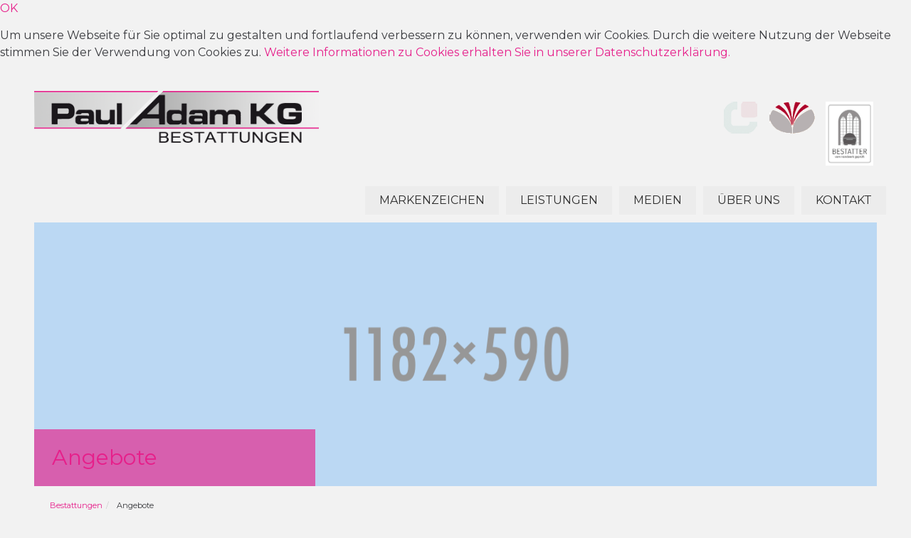

--- FILE ---
content_type: text/html; charset=utf-8
request_url: https://www.paul-adam-bestattungen.de/index.php?id=2
body_size: 2942
content:
<!DOCTYPE html> <html lang="de" data-offcanvas="hidden" data-offcanvas-position="right"> <head> <meta charset="utf-8"> <base href="https://www.paul-adam-bestattungen.de/"> <title>Angebote Paul Adam KG</title> <link rel="stylesheet" type="text/css" href="typo3temp/Assets/2563c1679a.1612551505.css" media="all"> <link rel="stylesheet" type="text/css" href="typo3conf/ext/powermail/Resources/Public/Css/Basic.1761072963.css" media="all"> <link rel="stylesheet" type="text/css" href="typo3conf/ext/bootstrap_grids/Resources/Public/Flexslider2/flexslider.1494502343.css" media="all"> <link rel="stylesheet" type="text/css" href="fileadmin/module/config/bootstrap/css/bootstrap.min.1446396081.css" media="all"> <link rel="stylesheet" type="text/css" href="fileadmin/module/config/jquery-ui/css/jquery-ui-1.10.4.custom.1447512938.css" media="all"> <link rel="stylesheet" type="text/css" href="fileadmin/module/ext/powermail/css/powermail.1527176230.css" media="all"> <link rel="stylesheet" type="text/css" href="fileadmin/module/ext/dptimeline/css/jquery-timelinr.1494507348.css" media="all"> <link rel="stylesheet" type="text/css" href="fileadmin/module/ext/dptimeline/css/jquery-timelinr-theme.1516176620.css" media="all"> <link rel="stylesheet" type="text/css" href="fileadmin/module/lib/copyright/css/copyright.1446396025.css" media="all"> <link rel="stylesheet" type="text/css" href="fileadmin/module/lib/top-button/css/top-button.1514634308.css" media="all"> <link rel="stylesheet" type="text/css" href="fileadmin/module/lib/logo/css/logo.1447329276.css" media="all"> <link rel="stylesheet" type="text/css" href="fileadmin/module/lib/header-icons/css/header-icons.1660144305.css" media="all"> <link rel="stylesheet" type="text/css" href="fileadmin/module/lib/navigation/alt/css/navigation-alt.1446396051.css" media="all"> <link rel="stylesheet" type="text/css" href="fileadmin/module/lib/navigation/breadcrumb/css/navigation-breadcrumb.1446396052.css" media="all"> <link rel="stylesheet" type="text/css" href="fileadmin/module/lib/navigation/main/css/navigation-main.1494844580.css" media="all"> <link rel="stylesheet" type="text/css" href="fileadmin/module/lib/navigation/offcanvas/css/navigation-offcanvas.1519462702.css" media="all"> <link rel="stylesheet" type="text/css" href="fileadmin/module/lib/teaser/css/owl.carousel.1446396047.css" media="all"> <link rel="stylesheet" type="text/css" href="fileadmin/module/lib/teaser/css/owl.theme.default.min.1446396047.css" media="all"> <link rel="stylesheet" type="text/css" href="fileadmin/module/lib/gmaps/css/gmaps.1527232551.css" media="all"> <link rel="stylesheet" type="text/css" href="fileadmin/module/content/bootstrap-pauladam/css/user-sprites.1446396009.css" media="all"> <link rel="stylesheet" type="text/css" href="fileadmin/module/content/bootstrap-pauladam/css/user-colors.1447676111.css" media="all"> <link rel="stylesheet" type="text/css" href="fileadmin/module/content/bootstrap-pauladam/css/user-fx.1515664596.css" media="all"> <link rel="stylesheet" type="text/css" href="fileadmin/module/content/bootstrap-pauladam/css/user.1570088538.css" media="all"> <link rel="stylesheet" type="text/css" href="https://fonts.googleapis.com/css?family=Cabin|Montserrat" media="all"> <script src="typo3temp/compressor/merged-cacf02d2eadbd5c157da6278f52ddb3c-08114d1503f42762295abad11438b1b1.1612551492.js" type="text/javascript"></script><script src="typo3temp/compressor/merged-3eff11ba6f0359570729d5ab4f417133-d79a8866b1df0e390eb8eaa067465156.1769884805.js" type="text/javascript"></script><link rel="stylesheet" type="text/css" media="all" href="https://www.paul-adam-bestattungen.de/typo3conf/ext/mindshape_cookie_hint/Resources/Public/Css/dark-bottom.css" /> <meta name="viewport" content="width = device-width, user-scalable=no, initial-scale=1, maximum-scale=1" /> <meta name="MobileOptimized" content="480"/> <meta name="description" content="Bestattungsunternehmen Paul Adam KG - Idar-Oberstein. 24 Stunden Bereitschaft"> <meta name="keywords" content="Bestattungen, Bestattermeister, Bestattungsinstitut"> <link rev="made" href="mailto:bestattermeister@paul-adam-bestattungen"> <meta http-equiv="reply-to" content="bestattermeister@paul-adam-bestattungen"> <meta name="author" content="Paul-Albert Stützel"> <meta name="rating" content="General"> <meta name="date" content="2015-11-16T09:59:28+01:00"> <meta name="robots" content="index,follow"> <meta name="revisit-after" content="7"> <meta name="ICBM" content="49.714736, 7.308617"> <meta name="geo.position" content="49.714736;7.308617"> <meta name="geo.region" content="DE-RP"> <meta name="geo.placename" content="Idar-Oberstein"> <link rel="start" href="https://www.paul-adam-bestattungen.de/index.php?id=2"> <link rel="next" href="https://www.paul-adam-bestattungen.de/index.php?id=3"> <link rel="canonical" href="https://www.paul-adam-bestattungen.de/index.php?id=2"> <meta property="og:title" content="Angebote"> <meta property="og:type" content="article"> <meta property="og:email" content="bestattermeister@paul-adam-bestattungen"> <meta property="og:latitude" content="49.714736"> <meta property="og:longitude" content="7.308617"> <meta property="og:locality" content="Idar-Oberstein"> <meta property="og:region" content="DE-RP"> </head> <body id="page-top" class="page-2 index de-DE "> <div class="offcanvas offcanvas-hidden-md-up dp-transition"> <div class="oncanvas dp-transition"> <nav id="navigation-screenreader"> <ul class="sr-only"><li>zur Navigation gehen (Drücken Sie Enter)</li><li>zum Seiteninhalt gehen (Drücken Sie Enter)</li></ul> </nav> <header id="header" class="hidden-xs hidden-sm"> <div class="container"> <div class="row"> <div class="col-xs-12 col-md-6"> <div id="logo"><a href="index.php?id=1" class="logo" title="Paul Adam KG – Bestattungsinstitut"><img src="fileadmin/module/lib/logo/images/logo.png" height = "78" alt="Logo von Paul Adam Bestattungen aus Idar-Oberstein" /></a></div> </div> <div class="col-md-6 hidden-xs hidden-sm"> <div class="pull-right"> <ul class="list-inline header-icons"> <li><p class="header-icon header-icon-zert">+</p></li> <li><p class="header-icon header-icon-innung">+</p></li> <li><p class="header-icon header-icon-treuhand">+</p></li> <li><p class="header-icon header-icon-kura">+</p></li> <li><p class="header-icon header-icon-mz">+</p></li> </ul> </div> </div> </div> </div> </header> <nav id="navigation-main" class="navbar navbar-default hidden-xs hidden-sm"> <div class="container"><ul class="nav navbar-nav pull-right"><li><a href="index.php?id=1#c64">Markenzeichen</a></li><li><a href="index.php?id=1#c65">Leistungen</a></li><li><a href="index.php?id=1#c66">Medien</a></li><li><a href="index.php?id=1#c70">Über uns</a></li><li><a href="index.php?id=1#footer">Kontakt</a></li></ul></div> </nav> <main id="main"> <header id="teaser"> <div class="container"> <figure><img src="fileadmin/_processed_/0/6/csm_placeholder-1182-590-a_74d8cd3ab0.png" width="1182" height="370" alt="" ><figcaption> <div class="col-xs-12 col-md-4"> <h1>Angebote</h1> </div> </figcaption> </figure> </div> </header> <nav id="navigation-breadcrumb"> <div class="container"> <ol class="breadcrumb"><li><a href="index.php?id=1">Bestattungen</a></li><li class="current"> Angebote </li></ol> </div> </nav> <div id="content"> </div> </main> <footer id="footer"> <div class="pa-bg-dark"> <div class="container"> <div class="row"> </div> </div> </div> <aside class="pa-bg-darker"> <div class="container"> <div class="row"> <div class="col-xs-12 col-md-6"> <div class="pull-left"> <p id="copyright">copyright 2026 <span>Bestattungsinstitut Paul Adam KG</span></p> </div> </div> <div class="col-xs-12 col-md-6"> <div class="pull-right"> <nav id="navigation-alt">&nbsp;<a href="index.php?id=10">Datenschutz & Impressum</a></nav> </div> </div> </div> </div> </aside> </footer> </div> <header id="navigation-offcanvas-header" class="navbar navbar-default hidden-md hidden-lg"> <div class="row"><div class="col-xs-9"><a href="index.php?id=1" class="logo" title="Paul Adam KG – Bestattungsinstitut"><img src="fileadmin/module/lib/logo/images/logo.png" height = "78" alt="Logo von Paul Adam Bestattungen aus Idar-Oberstein" /></a></div><div class="col-xs-3"> <button class="btn pull-right navbar-toggle" data-toggle="offcanvas" id="navigation-offcanvas-button" type="button" > <span class="sr-only">Navigation anzeigen</span> <span class="icon-bar"></span> <span class="icon-bar"></span> <span class="icon-bar"></span> </button></div></div> </header><nav id="navigation-offcanvas" class="col-xs-6 col-sm-3 sidebar-offcanvas hidden-md hidden-lg dp-transition" ><div> <ul id="navigation-offcanvas-main" class="nav navbar-nav list-unstyled nav navbar-nav" ><li><a href="index.php?id=1#c64">Markenzeichen</a></li><li><a href="index.php?id=1#c65">Leistungen</a></li><li><a href="index.php?id=1#c66">Medien</a></li><li><a href="index.php?id=1#c70">Über uns</a></li><li><a href="index.php?id=1#footer">Kontakt</a></li></ul> </div><ul id="navigation-offcanvas-alt" class="nav navbar-nav list-unstyled" >&nbsp;<li><a href="index.php?id=10">Datenschutz & Impressum</a></li></ul></nav> </div> <div id="top-button" class="hidden-print"><a href="index.php?id=2#header" tabindex="32101"><span class="glyphicon glyphicon-chevron-up"></span></a></div> <script>
    window.cookieconsent_options = {

        learnMore: 'Weitere Informationen zu Cookies erhalten Sie in unserer Datenschutzerklärung.',

      dismiss: 'OK',
      message: 'Um unsere Webseite für Sie optimal zu gestalten und fortlaufend verbessern zu können, verwenden wir Cookies. Durch die weitere Nutzung der Webseite stimmen Sie der Verwendung von Cookies zu.',

        link: 'index.php?id=10',


    };
  </script><script src="typo3temp/compressor/merged-92acf6c752f63b9000b09503f2a6861f-4cdd782c5964ace6d6d05c54dbcccee6.1612551492.js" type="text/javascript"></script><script src="typo3temp/compressor/merged-cf0fffa335f0f2b3ae0d60fc72b52aa2-03ec829b9d8d32e173b5b98cd20139c1.1761073145.js" type="text/javascript"></script></body> </html>

--- FILE ---
content_type: text/css; charset=utf-8
request_url: https://www.paul-adam-bestattungen.de/fileadmin/module/ext/powermail/css/powermail.1527176230.css
body_size: 195
content:

.tx-powermail h3{

  display: none;
        
}

.tx-powermail legend{

  display: none;
}

.tx-powermail .form-control{
	
	border-radius: 0px;
	
}

.tx-powermail .form-control:focus {
    border-color: #e61f8a;
    
}

.tx-powermail input[type="submit"]{
	
	width: 100%;
}

.tx-powermail .btn-primary {
    color: #fff;
    background-color: #E61F8A;
    border-color: #c80070;
}

.tx-powermail .btn-primary:active:hover, .tx-powermail .btn-primary:active{
	
	    color: #fff;
    background-color: #b80064;
    border-color: #E61F8A;
	
	
}

.tx-powermail label{
	
	/*white-space: nowrap;*/
}

div.powermail_fieldwrap_datenschutz label{

  font-size: 11px;

}


--- FILE ---
content_type: text/css; charset=utf-8
request_url: https://www.paul-adam-bestattungen.de/fileadmin/module/ext/dptimeline/css/jquery-timelinr.1494507348.css
body_size: 635
content:
/*


TIMELINR CSS BASICS

*/
#timeline {
	width: 800px;
	height: 350px;
	overflow: hidden;
	margin: 100px auto;
	position: relative;
	background: url('../images/dot.gif') left 45px repeat-x;
}
#dates {
	width: 800px;
	height: 60px;
	overflow: hidden;
}
#dates li {
	list-style: none;
	float: left;
	width: 100px;
	height: 50px;
	text-align: center;
	background: url('../images/biggerdot.png') center bottom no-repeat;
}
#dates a {
	padding-bottom: 10px;
}
#dates .selected {
}
#issues {
	width: 800px;
	height: 350px;
	overflow: hidden;
}
#issues li {
	width: 800px;
	height: 350px;
	list-style: none;
	float: left;
}
#issues li.selected img {
	-webkit-transform: scale(1.1, 1.1);
	-moz-transform: scale(1.1, 1.1);
	-o-transform: scale(1.1, 1.1);
	-ms-transform: scale(1.1, 1.1);
	transform: scale(1.1, 1.1);
}
#issues li img {
	float: left;
	margin: 10px 30px 10px 50px;
	background: transparent;
	-ms-filter: "progid:DXImageTransform.Microsoft.gradient(startColorstr=#00FFFFFF,endColorstr=#00FFFFFF)"; /* IE 8 */
filter: progid:DXImageTransform.Microsoft.gradient(startColorstr=#00FFFFFF, endColorstr=#00FFFFFF);/* IE 6 & 7 */
	zoom: 1;
	-webkit-transition: all 2s ease-in-out;
	-moz-transition: all 2s ease-in-out;
	-o-transition: all 2s ease-in-out;
	-ms-transition: all 2s ease-in-out;
	transition: all 2s ease-in-out;
	-webkit-transform: scale(0.7, 0.7);
	-moz-transform: scale(0.7, 0.7);
	-o-transform: scale(0.7, 0.7);
	-ms-transform: scale(0.7, 0.7);
	transform: scale(0.7, 0.7);
}
#grad_left, #grad_right {
	width: 100px;
	height: 350px;
	position: absolute;
	top: 0;
}
#grad_left {
	left: 0;
	background: url('../images/grad_left.png') repeat-y;
}
#grad_right {
	right: 0;
	background: url('../images/grad_right.png') repeat-y;
}
#next, #prev {
	position: absolute;
	top: 0;
	font-size: 70px;
	top: 170px;
	width: 22px;
	height: 38px;
	background-position: 0 0;
	background-repeat: no-repeat;
	text-indent: -9999px;
	overflow: hidden;
}
#next:hover, #prev:hover {
	background-position: 0 -76px;
}
#next {
	right: 0;
	background-image: url('../images/next.png');
}
#prev {
	left: 0;
	background-image: url('../images/prev.png');
}
#next.disabled, #prev.disabled {
	opacity: 0.2;
}


--- FILE ---
content_type: text/css; charset=utf-8
request_url: https://www.paul-adam-bestattungen.de/fileadmin/module/ext/dptimeline/css/jquery-timelinr-theme.1516176620.css
body_size: 1414
content:
/* TIMELINR */

#timeline,
#dates li,
#next, 
#prev {
	background:none transparent;
}
/*




*/
#timeline {
	height:auto;
	margin:6rem auto 7.5rem;
	overflow:hidden;
	position:relative;
	width:auto;
}

/*



*/
#timeline #dates {
	height:4.5rem;
	margin:0;
	width:auto !important;
}
#timeline #dates li {
	
	margin-top:0.5rem;
}
#timeline #dates li a {
	color:rgb(174,181,185);
	line-height:1.8rem;
	padding:0;
	text-decoration:none !important;
	white-space: nowrap;
}
#timeline #dates li a:hover {
	color:rgb(230,31,138);
}
#timeline #dates li a.selected {
	color:rgb(230,31,138);
	font-size:1.8rem;
}
#timeline #dates li a:after {
	color:inherit;
	content:'\e114';
	display:block;
	font-family:'Glyphicons Halflings';
	font-size:1.4rem;
	font-style:normal;
	font-weight:400;
	line-height:1.8rem;
	-webkit-font-smoothing:antialiased;
	-moz-osx-font-smoothing:grayscale;
}
/*




*/
#timeline #timelineborder {
	border-top:2px dotted rgb(174,181,185);
	color:transparent;
	margin:0;
}
/*




*/
#timeline #issues {
	height:auto;
	margin-top:3.2rem;
	overflow:hidden;
	padding:0;
}
#timeline #issues > li {
	width:290px;
	height:auto;
	overflow:hidden;
	padding:0;
}
@media ( min-width:360px ) {
	#timeline #issues > li {
		width:330px;
	}
}
@media ( min-width:480px ) {
	#timeline #issues > li {
		width:450px;
	}
}
@media ( min-width:640px ) {
	#timeline #issues > li {
		width:610px;
	}
}
@media ( min-width:768px ) {
	#timeline #issues > li {
		width:720px;
	}
}
@media ( min-width:992px ) {
	#timeline #issues > li {
		width:940px;
	}
}
@media ( min-width:1200px ) {
	#timeline #issues > li {
		width:1140px;
	}
}
/*




*/
#timeline #issues figure {
	padding-top:4px;
}
#timeline #issues figure > [class^="col-"] {
	padding-left:30px;
	padding-right:30px;
}
@media (min-width:768px) {
	#timeline #issues figure > [class^="col-"] {
		padding-left:100px;
		padding-right:100px;
	}
}
@media (min-width:992px) {
	#timeline #issues figure > [class^="col-"]:first-child {
		padding-left:100px;
		padding-right:25px;
	}
	#timeline #issues figure > [class^="col-"]:last-child {
		padding-left:25px;
		padding-right:100px;
	}
}
#timeline #issues figure img {
	/*
	border:1px solid rgb(218,220,221);
	*/
	float:none;
	margin: 0 auto;
}
#timeline #issues li.selected figure img {
	-webkit-transform:scale(1,1);
	-moz-transform:scale(1,1);
	-ms-transform:scale(1,1);
	-o-transform:scale(1,1);
	transform:scale(1,1);
	
	-webkit-transition-delay:.2s!important;
	-moz-transition-delay:.2s!important;
	-ms-transition-delay:.2s!important;
	-o-transition-delay:.2s!important;
	transition-delay:.2s!important;
	-webkit-transition-duration:2s!important;
	-moz-transition-duration:2s!important;
	-ms-transition-duration:2s!important;
	-o-transition-duration:2s!important;
	transition-duration:2s!important;
}
#timeline #issues figcaption {
	margin-top: 2rem;
}

@media (max-width:991px) {
	#timeline #issues figcaption {
		margin-top:3rem;
	}
}
/*




*/
#timeline .timeline-nav {
	color:rgb(215,218,220);
	color:rgb(121,135,143);
	font-size:32px;
	height:100%;
	line-height:32px;
	max-height:186px;
	text-indent:0;
	top:82px;
	width:50%;
}
#timeline .timeline-nav:hover {
	color:rgb(230,31,138);
}
#timeline #next {
	text-align:right;
}
#timeline .timeline-nav .glyphicon {
	font-size:inherit;
	line-height:inherit;
	text-shadow:0 0 3px white;
	-webkit-transform:translateY(-50%);
	-moz-transform:translateY(-50%);
	-ms-transform:translateY(-50%);
	-o-transform:translateY(-50%);
	transform:translateY(-50%);
	top:50%;
}
@media (min-width:360px) {
	#timeline .timeline-nav {
		max-height:214px;
	}
}
@media (min-width:480px) {
	#timeline .timeline-nav {
		max-height:300px;
	}
}
@media (min-width:640px) {
	#timeline .timeline-nav {
		max-height:414px;
	}
}
@media (min-width:768px) {
	#timeline .timeline-nav {
		max-height:398px;
	}
}
@media (min-width:992px) {
	#timeline .timeline-nav {
		color:rgb(218,220,221);
		font-size:62px;
		line-height:62px;
		max-height:258px;
		width:62px;
	}
}
/*
@media (min-width:1200px) {
	#timeline .timeline-nav {
		max-height:215px;
	}
}
*/
/*




*/
#timeline [class^="mask-"] {
	display:block;
	height:5rem;
	position:absolute;
	top:0;
	width:10rem;
	z-index:1;
}
@media (max-width:992px) {
	#timeline [class^="mask-"] {
		width:1.5rem;
	}
}
#timeline .mask-right {
	background:-moz-linear-gradient(left, rgba(255,255,255,0) 0%, rgba(242,242,242,1) 100%);
	background:-webkit-gradient(linear, left top, right top, color-stop(0%, rgba(255,255,255,0)), color-stop(100%, rgba(242,242,242,1)));
	background:-webkit-linear-gradient(left, rgba(255,255,255,0) 0%, rgba(242,242,242,1) 100%);
	background:-o-linear-gradient(left, rgba(255,255,255,0) 0%, rgba(242,242,242,1) 100%);
	background:-ms-linear-gradient(left, rgba(255,255,255,0) 0%, rgba(242,242,242,1) 100%);
	background:linear-gradient(to right, rgba(255,255,255,0) 0%, rgba(242,242,242,1) 100%);
	filter:progid:DXImageTransform.Microsoft.gradient( startColorstr='#00ffffff', endColorstr='#00f2f2f2', GradientType=1 );
	right:0;
}
#timeline .mask-left {
	background:-moz-linear-gradient(left, rgba(242,242,242,1) 0%, rgba(255,255,255,0) 100%);
	background:-webkit-gradient(linear, left top, right top, color-stop(0%, rgba(242,242,242,1)), color-stop(100%, rgba(255,255,255,0)));
	background:-webkit-linear-gradient(left, rgba(242,242,242,1) 0%, rgba(255,255,255,0) 100%);
	background:-o-linear-gradient(left, rgba(242,242,242,1) 0%, rgba(255,255,255,0) 100%);
	background:-ms-linear-gradient(left, rgba(242,242,242,1) 0%, rgba(255,255,255,0) 100%);
	background:linear-gradient(to right, rgba(242,242,242,1) 0%, rgba(255,255,255,0) 100%);
	filter:progid:DXImageTransform.Microsoft.gradient( startColorstr='#00ffffff', endColorstr='#00f2f2f2', GradientType=1 );
	left:0;
}
/*




*/

--- FILE ---
content_type: text/css; charset=utf-8
request_url: https://www.paul-adam-bestattungen.de/fileadmin/module/lib/top-button/css/top-button.1514634308.css
body_size: 468
content:
/* CSS */
/*


Lib Tob Button CSS

*/

#top-button {
	background-color:transparent;
	height:4.4rem;
	margin:-2.5rem -70.5rem auto auto;
	opacity:0;
	overflow:hidden;
	padding: 0.1rem;
	position:fixed;
	right:50%;
	top:50%;
	width:4.4rem;
	z-index:32100;
	/**/
	-webkit-transition-property:background,opacity;
	-webkit-transition-duration:.4s;
	-webkit-transition-timing-function:ease;
	transition-property:background,opacity;
	transition-duration:.4s;
	transition-timing-function:ease;
}
@media (max-width:1365px) {
#top-button {
	right:3rem;
	top:auto;
	bottom:5rem;
	margin:0;
	}
}
#top-button a {
	background-color:rgb(100,100,100);
	background-size:contain;
	background-repeat:no-repeat;
	border-radius:50%;
	cursor:pointer;
	display:block;
	height:4.2rem;	overflow:visible;
	width:4.2rem;
	/**/
	-webkit-transition-property:background,opacity;
	-webkit-transition-duration:.4s;
	-webkit-transition-timing-function:ease;
	transition-property:background,opacity;
	transition-duration:.4s;
	transition-timing-function:ease;
}
#top-button.visible {
	opacity:1;
}
#top-button a:hover {
	background-color:rgb(230,31,138);
	text-decoration: none;
}
/*
#top-button a:after {	
    display: block;
    font-size: 42px;
    height: 40px;
    line-height: 40px;
    text-align: center;
    width: 44px;
}*/
/*




*/
#top-button a .glyphicon {
	color: rgb(255, 255, 255);
	font-size: 2.8rem;
	height: 4.2rem;
	line-height: 4rem;
	margin: 0 auto;
	text-align: center;
	width: 4.5rem;
	}
/*




*/


--- FILE ---
content_type: text/css; charset=utf-8
request_url: https://www.paul-adam-bestattungen.de/fileadmin/module/lib/logo/css/logo.1447329276.css
body_size: 72
content:
/*


Logo CSS

*/
#logo {
	margin:0;
}
#logo .logo {
	display:block;
	height:77px;
	/** /text-indent:-32100px;/**/
	width:400px;
}
/*




*/
@media screen and (max-width:480px) {
	#logo {}
	#logo .logo {
		height:auto;
		width:100%;
	}
}
/*




* /
@media screen and (max-width:320px) {}
/*




* /
@media print {}
/*




*/

--- FILE ---
content_type: text/css; charset=utf-8
request_url: https://www.paul-adam-bestattungen.de/fileadmin/module/lib/header-icons/css/header-icons.1660144305.css
body_size: 170
content:
ul.header-icons{
	
margin-top: 15px;
	
}

.header-icon{
	
	display: block;
	height: 50px;
	text-indent: -50000px;
	opacity: 0;
	
	width: 50px;
}


.header-icon-mz{
	
	background: url('../images/MZ-grau-p1.jpg') no-repeat;
  background-size: cover;
  height: 90px;
  width: 67px;
	
}

.header-icon-zert{
	
	background: url('../images/ZDH-ZERT-ZERTIFIZIERT1.png') no-repeat;
	width: 50px;
	
}

.header-icon-innung{
	
	background: url('../images/header_bestatterinnung.png') no-repeat;
	
}

.header-icon-treuhand{
	
	background: url('../images/header_treuhand.png') no-repeat;
	
}

.header-icon-kura{
	
	background: url('../images/header_kura.png') no-repeat;
	width: 65px;
	
}


--- FILE ---
content_type: text/css; charset=utf-8
request_url: https://www.paul-adam-bestattungen.de/fileadmin/module/lib/navigation/alt/css/navigation-alt.1446396051.css
body_size: -78
content:
/*


Lib Navigation Alt - CSS

*/
/*




*/

--- FILE ---
content_type: text/css; charset=utf-8
request_url: https://www.paul-adam-bestattungen.de/fileadmin/module/lib/navigation/breadcrumb/css/navigation-breadcrumb.1446396052.css
body_size: 230
content:
/* 


NAVIGATION BREADCRUMB

*/

#navigation-breadcrumb {
	padding:0 0 3.4rem;
}

#navigation-breadcrumb * {
	font-size:1.1rem;
	line-height:1em;
}
/*
#navigation-breadcrumb .ym-wrapper {

}
#navigation-breadcrumb .ym-wbox {

}
#navigation-breadcrumb .ym-hlist {
}
*/
#navigation-breadcrumb .ym-hlist ul {
	padding:0 1rem;
}
/*
#navigation-breadcrumb .ym-hlist ul li {
}
#navigation-breadcrumb .ym-hlist ul li.current {
}
#navigation-breadcrumb .ym-hlist ul li.active {
}
#navigation-breadcrumb .ym-hlist ul li.seperator {
}
*/
#navigation-breadcrumb .ym-hlist ul li a,
#navigation-breadcrumb .ym-hlist ul li span,
#navigation-breadcrumb .ym-hlist ul li strong {
	padding:0;
	line-height:1.4rem;
}
#navigation-breadcrumb .ym-hlist ul li a:hover, 
#navigation-breadcrumb .ym-hlist ul li a:focus, 
#navigation-breadcrumb .ym-hlist ul li a:active {

}

#navigation-breadcrumb .ym-hlist ul li.current a {
	cursor:default;
}

#navigation-breadcrumb .seperator {
	padding:0 0.3rem;
	}
/*




*/
@media screen and (max-width:480px) {
	#navigation-breadcrumb {
		display:none;
	}
}

--- FILE ---
content_type: text/css; charset=utf-8
request_url: https://www.paul-adam-bestattungen.de/fileadmin/module/lib/navigation/main/css/navigation-main.1494844580.css
body_size: -47
content:
/*
Lib Navigation Main CSS

*/

#navigation-main a {
	
	outline: none;
	
}





--- FILE ---
content_type: text/css; charset=utf-8
request_url: https://www.paul-adam-bestattungen.de/fileadmin/module/lib/navigation/offcanvas/css/navigation-offcanvas.1519462702.css
body_size: 1077
content:
.offcanvas,
.oncanvas {
	position: relative;
	-webkit-transition-property: all;
	-moz-transition-property: all;
	-ms-transition-property: all;
	-o-transition-property: all;
	transition-property: all;
}
#navigation-offcanvas-header {
	background-color: #f2f2f2;
	/*box-shadow: 0 -1rem 1rem .5rem rgba(0,0,0,.5);*/
	/*height: 9rem;*/
	left: 0;
	position: fixed;
	top: 0;
	width: 100%;
	z-index: 32165;
}
/*




*/
#navigation-offcanvas-header .logo {
	background-position: center center;
	background-repeat: no-repeat;
	background-size: contain;
	display: block;
	/*height: 8rem;*/
	margin: .5rem 1rem;
	text-align: center;
	
}
#navigation-offcanvas-header .logo * {
	/*max-height: 8rem;
	height: 8rem;*/
	height: auto;
	width: 50%;
}
#navigation-offcanvas-header .navbar-toggle {
	display: block;
}

#navigation-offcanvas-header .row > div{
	
	margin: 0;
}

/*




*/
[data-offcanvas-position="left"] .oncanvas {
	left: 0;
}
[data-offcanvas-position="right"] .oncanvas {
	right: 0;
}
[data-offcanvas-position="left"] .offcanvas-hidden-xs-up .oncanvas {
	left: 0 !important;
}
[data-offcanvas-position="right"] .offcanvas-hidden-xs-up .oncanvas {
	right: 0 !important;
}
@media ( min-width: 768px ) {
	[data-offcanvas-position="left"] .offcanvas-hidden-sm-up .oncanvas {
		left: 0 !important;
	}
	[data-offcanvas-position="right"] .offcanvas-hidden-sm-up .oncanvas {
		right: 0 !important;
	}
}
@media ( min-width: 992px ) {
	[data-offcanvas-position="left"] .offcanvas-hidden-md-up .oncanvas {
		left: 0 !important;
	}
	[data-offcanvas-position="right"] .offcanvas-hidden-md-up .oncanvas {
		right: 0 !important;
	}
}
@media ( min-width: 1200px ) {
	[data-offcanvas-position="left"] .offcanvas-hidden-lg-up .oncanvas {
		left: 0 !important;
	}
	[data-offcanvas-position="right"] .offcanvas-hidden-lg-up .oncanvas {
		right: 0 !important;
	}
}
/*




*/
#navigation-offcanvas {
	background-color: white;
	box-shadow: 0 0 .5rem 0 rgba(0, 0, 0, 0.25);
	display: block;
	height: 100%;
	padding: 6rem 1.5rem 3rem;
	position: fixed;
	top: 0;
	z-index: 32160;
	-webkit-transition-property: all;
	-moz-transition-property: all;
	-ms-transition-property: all;
	-o-transition-property: all;
	transition-property: all;
}
[data-offcanvas="visible"][data-offcanvas-position="left"] #navigation-offcanvas {
	left: 0;
}
[data-offcanvas="visible"][data-offcanvas-position="right"] #navigation-offcanvas {
	right: 0;
}
/*




*/
@media ( max-width: 767px ) {
	[data-offcanvas-position="left"] #navigation-offcanvas {
		width: 66.667%;
		left: -66.667%;
	}
	[data-offcanvas-position="right"] #navigation-offcanvas {
		width: 66.667%;
		right: -66.667%;
	}
	[data-offcanvas="visible"][data-offcanvas-position="left"] .oncanvas {
		left: 66.667%;
	}
	[data-offcanvas="visible"][data-offcanvas-position="right"] .oncanvas {
		right: 66.667%;
	}
	
	
	#navigation-offcanvas-header .logo * {	
		width: 100%;
	}
	
}
@media ( min-width: 768px ) {
	[data-offcanvas-position="left"] #navigation-offcanvas {
		width: 50%;
		left: -50%;
	}
	[data-offcanvas-position="right"] #navigation-offcanvas {
		width: 50%;
		right: -50%;
	}
	[data-offcanvas="visible"][data-offcanvas-position="left"] .oncanvas {
		left: 50%;
	}
	[data-offcanvas="visible"][data-offcanvas-position="right"] .oncanvas {
		right: 50%;
	}
}
@media ( min-width: 992px ) {
	[data-offcanvas-position="left"] #navigation-offcanvas {
		width: 33.333%;
		left: -33.333%;
	}
	[data-offcanvas-position="right"] #navigation-offcanvas {
		width: 33.333%;
		right: -33.333%;
	}
	[data-offcanvas="visible"][data-offcanvas-position="left"] .oncanvas {
		left: 33.333%;
	}
	[data-offcanvas="visible"][data-offcanvas-position="right"] .oncanvas {
		right: 33.333%;
	}
}
@media ( min-width: 1200px ) {
	[data-offcanvas-position="left"] #navigation-offcanvas {
		left: -25%;
		width: 25%;
	}
	[data-offcanvas-position="right"] #navigation-offcanvas {
		right: -25%;
		width: 25%;
	}
	[data-offcanvas="visible"][data-offcanvas-position="left"] .oncanvas {
		left: 25%;
	}
	[data-offcanvas="visible"][data-offcanvas-position="right"] .oncanvas {
		right: 25%;
	}
}
/*




*/
#navigation-offcanvas .navbar-nav {
	float: none;
	margin: .75rem -15px;
}
#navigation-offcanvas .navbar-nav > li {
	float: none;
}
/*




*/
#navigation-offcanvas .open > .dropdown-menu, 
#navigation-offcanvas .active > .dropdown-menu,
#navigation-offcanvas .current > .dropdown-menu {
	display: block;
}
#navigation-offcanvas .navbar-nav .dropdown-menu {
	position: static;
	float: none;
	width: auto;
	margin-top: 0;
	padding-top: 0;
	background-color: transparent;
	border: 0;
	-webkit-box-shadow: none;
	-moz-box-shadow: none;
	-ms-box-shadow: none;
	-o-box-shadow: none;
	box-shadow: none;
}
#navigation-offcanvas .navbar-nav a {
	line-height: 2.8rem;
	padding: 1rem 2rem;
}
@media ( max-width: 767px ) {
	#navigation-offcanvas .navbar-nav a {
		line-height: 3.6rem;
	}
}
#navigation-offcanvas .navbar-nav li ul li  a {
	padding: 1rem 2rem 1rem 4rem;
}
/*




*/

#navigation-offcanvas a:hover {
	background-image: none !important;
}
/*




*/
@media ( max-width: 991px ) {
	[data-offcanvas] body {
		padding-top: 5rem;
	}
	[data-offcanvas][data-cookie-notice-position="top"][data-cookie-notice="visible"] 
	body {
		padding-top: 18rem;
	}
	[data-offcanvas][data-cookie-notice-position="top"][data-cookie-notice="visible"] 
	#cookie-notice {
		top:5rem;
	}
}
/*




*/

--- FILE ---
content_type: text/css; charset=utf-8
request_url: https://www.paul-adam-bestattungen.de/fileadmin/module/lib/teaser/css/owl.theme.default.min.1446396047.css
body_size: 298
content:
.owl-theme .owl-controls{
	margin-top:10px;
	text-align:center;
	-webkit-tap-highlight-color:transparent
}

.owl-theme .owl-controls .owl-nav [class*=owl-]{
	color:#fff;
	font-size:14px;
	margin:5px;
	padding:4px 7px;
	background:#d6d6d6;
	display:inline-block;
	cursor:pointer;
	-webkit-border-radius:3px;
	-moz-border-radius:3px;
	border-radius:3px
}

.owl-theme .owl-controls .owl-nav [class*=owl-]:hover{
	background:#869791;
	color:#fff;
	text-decoration:none
}

.owl-theme .owl-controls .owl-nav .disabled{
	opacity:.5;
	cursor:default
}

.owl-theme .owl-dots .owl-dot{
	display:inline-block;
	zoom:1;
	*display:inline
}

.owl-theme .owl-dots .owl-dot span{
	width:10px;
	height:10px;
	margin:5px 7px;
	background:#d6d6d6;
	display:block;
	-webkit-backface-visibility:visible;
	-webkit-transition:opacity 200ms ease;
	-moz-transition:opacity 200ms ease;
	-ms-transition:opacity 200ms ease;
	-o-transition:opacity 200ms ease;
	transition:opacity 200ms ease;
	-webkit-border-radius:30px;
	-moz-border-radius:30px;
	border-radius:30px
}

.owl-theme .owl-dots .owl-dot.active span,.owl-theme .owl-dots .owl-dot:hover span{
	background:#869791
}


--- FILE ---
content_type: text/css; charset=utf-8
request_url: https://www.paul-adam-bestattungen.de/fileadmin/module/lib/gmaps/css/gmaps.1527232551.css
body_size: 194
content:
.googlemaps{

  position: relative;
}

#map-adress-layer{
	

	background-color:rgba(47,48,51,0.8);	
	top: 10px;
	font-size: 1.5rem;
	padding: 5px;
	position: absolute;
	
	right: 20px;
	
	width: 300px;
	
	
}


#map-adress-layer span.contact-data, address span.business-hours {
    margin: 1.3em 0 0;
}

#map-adress-layer span{
	
	display: block;
}
#map-adress-layer span.label {
	font-size: 1.3rem;
    width: 5rem;
    padding-right: 2.5em;
}

#map-adress-layer span.inline > * {
    display: inline-block;
}


#map-adress-layer h3{
	
	
	color:rgb(230,31,138);
}


--- FILE ---
content_type: text/css; charset=utf-8
request_url: https://www.paul-adam-bestattungen.de/fileadmin/module/content/bootstrap-pauladam/css/user-sprites.1446396009.css
body_size: -101
content:
/*




*/
/*




*/


--- FILE ---
content_type: text/css; charset=utf-8
request_url: https://www.paul-adam-bestattungen.de/fileadmin/module/content/bootstrap-pauladam/css/user-colors.1447676111.css
body_size: 27
content:
/*




*/
.pa-bg-gray {
	background-color:rgb(230,230,230);
}

.pa-bg-dark {
	background-color:rgb(47,48,51);
	color:rgb(180,180,180);
	}
.pa-bg-darker {
	background-color:rgb(32,33,35);
	color:rgb(100,100,100);
	}
	
.pa-bg-magenta {
	background-color:rgba(230, 31, 138,0.8);
	}	
	
/*




*/


--- FILE ---
content_type: text/css; charset=utf-8
request_url: https://www.paul-adam-bestattungen.de/fileadmin/module/content/bootstrap-pauladam/css/user-fx.1515664596.css
body_size: 112
content:
[class*="fx-"], [class*="fx-"] .glyphicon:before {
    -webkit-transition-delay: 0!important;
    -webkit-transition-duration: .2s!important;
    -webkit-transition-timing-function: ease!important;
    -webkit-transition-property: all!important;
    -moz-transition-delay: 0!important;
    -moz-transition-duration: .2s!important;
    -moz-transition-timing-function: ease!important;
    -moz-transition-property: all!important;
    -ms-transition-delay: 0!important;
    -ms-transition-duration: .2s!important;
    -ms-transition-timing-function: ease!important;
    -ms-transition-property: all!important;
    -o-transition-delay: 0!important;
    -o-transition-duration: .2s!important;
    -o-transition-timing-function: ease!important;
    -o-transition-property: all!important;
    transition-delay: 0!important;
    transition-duration: .2s!important;
    transition-timing-function: ease!important;
    transition-property: all!important;
}

.fx-bg {
    -webkit-transition-property: background!important;
    -moz-transition-property: background!important;
    -ms-transition-property: background!important;
    -o-transition-property: background!important;
    transition-property: background!important;
}



--- FILE ---
content_type: text/css; charset=utf-8
request_url: https://www.paul-adam-bestattungen.de/fileadmin/module/content/bootstrap-pauladam/css/user.1570088538.css
body_size: 8513
content:
/* 


CSS Paul Adam e.K.

*/
html, body {
	font-family: 'Montserrat', sans-serif;
	font-size: 1.6rem;
	line-height:1.5em;
	color: rgb(58,59,63);
}
html {
	font-size: 62.5%;
}
body {
	background-color:rgb(242,242,242);
}
/*





*/

section.content-section{
	
	padding: 4rem 0 2rem 0;
}

section.content-section .container{
	
	#background: rgb(230,230,230);

	
}

.container {
	width: 100%;
	max-width:1206px;
	padding-right: 11px;
	padding-left: 11px;
}
.row {
	margin-right: -11px;
	margin-left: -11px;
}
.row>div{
	
	margin-top: 4rem;
}


#header .row>div{
	
	margin-top: 2.2rem;
}

/* Impressumseite */

#c74{

	padding: 0 0 2rem 0;	
}

#c74 .row>div{
	
	margin-top: 0rem;
}



.col-lg-1, .col-lg-10, .col-lg-11, .col-lg-12, .col-lg-2, .col-lg-3, .col-lg-4, .col-lg-5, .col-lg-6, .col-lg-7, .col-lg-8, .col-lg-9, .col-md-1, .col-md-10, .col-md-11, .col-md-12, .col-md-2, .col-md-3, .col-md-4, .col-md-5, .col-md-6, .col-md-7, .col-md-8, .col-md-9, .col-sm-1, .col-sm-10, .col-sm-11, .col-sm-12, .col-sm-2, .col-sm-3, .col-sm-4, .col-sm-5, .col-sm-6, .col-sm-7, .col-sm-8, .col-sm-9, .col-xs-1, .col-xs-10, .col-xs-11, .col-xs-12, .col-xs-2, .col-xs-3, .col-xs-4, .col-xs-5, .col-xs-6, .col-xs-7, .col-xs-8, .col-xs-9 {
	padding-right: 11px;
	padding-left: 11px;
}
/*




*/

.ce-intext.ce-right .ce-gallery, .ce-intext.ce-left .ce-gallery, .ce-above .ce-gallery {
	margin-bottom: 0;
	margin-left: 0;
}
/*




*/
@media (min-width:800px) {
.row-eq-height {
	display: -webkit-box;
	display: -webkit-flex;
	display: -ms-flexbox;
	display: flex;
}
}
/*




*/
.pa-bg-inner {
	overflow:hidden;
	background-color: rgb(215,215,215);
	padding: 3.2rem 2.2rem;
}

#c6 .pa-bg-inner{
	
	width: 100%;
}

#c6 .ce-bodytext{
	
	text-align: center;
}

/*




*/
.sprite.klammer {
	background: transparent none repeat scroll 0px 0px;
	display: inline;
	width: 0px;
	overflow: hidden;
	text-align: left !important;
	text-indent: -32100px;
}
.sprite.klammer::after {
	content: "@";
}
/*




*/
h1, h2, h3, h4, h5, h6 {
	font-family: inherit;
	font-weight: 500;
	color: inherit;
	margin: 0 0 2rem 0;
}
h1 {
	color:rgb(230,31,138);
	font-size: 4.2rem;
	font-weight:300;
	line-height: 1em;
	margin:3rem 0 1rem 0;
}
body.page-10 #teaser h1{
	color:rgb(255,255,255);	
}

section.pa-bg-magenta h1{
	
	color: #fff;
}

section.pa-bg-dark h1{
	
	background: rgb(230,31,138);
	padding: 1.5rem;
	margin: 2rem 0;
	color: #fff;
}


h2 {
	color:rgb(230,31,138);
	font-size: 3.2rem;
	font-weight: 300;
	line-height: 1.4em;
	margin:2rem 0 0 0;
}
h3 {
	font-size: 2.4rem;
	font-weight: 400;
	line-height: inherit;
	margin:2rem 0 0;
}
h4 {
	font-size: 2.1rem;
	line-height: inherit;
	margin:1rem 0 0;
}
h5 {
	font-size: 1.6rem;
	line-height: inherit;
	margin:1rem 0 0;
}
h6 {
	font-size: 1.6rem;
	font-weight:500;
	line-height: inherit;
	margin:2.8rem 0 0;
}
p, ul, ol {
	font-size: 1.6rem;
	line-height: 1.5em;
	margin: 1.4rem 0 0;
}
p:first-child {
	margin-top:0;
}
a {
	color:rgb(230, 31, 138);
	outline: none;
}

a:focus, a:hover {
   	color:rgb(46,46,46);
    text-decoration: none;
    outline: none;
}


/*


Accordion Panel

*/



.panel-group .panel {
    color: #2F3033;
    margin-bottom: 0;
    border-radius: 0px;
}


.panel-accordion .panel-heading a {
    color: rgb(56,71,80);
    display: block;
    line-height: 2.1rem;
    padding-top: 10px;
    padding-bottom: 10px;
    position: relative;
    text-decoration: none !important;
}

.panel-accordion .panel-heading a .accordion-title-text{
	
	padding-left: 35px;
}


.panel-accordion .panel-heading a .glyphicon {
    background-color: rgb(170,178,182);
    color: white;
    display: block;
    height: 24px;
    font-size: 12px;
    line-height: 24px;
    margin-top: -12px;
    position: absolute;
    text-align: center;
    top: 50%;
    vertical-align: middle;
    width: 24px;
    border-radius: 50%;
}

.panel-accordion .panel-heading a:hover .glyphicon{
	
	background-color: rgb(230,31,138);

}

.panel-accordion .panel-heading a:not(.collapsed) .glyphicon:before {
    display: block;
    -webkit-transform: rotate(90deg);
    -moz-transform: rotate(90deg);
    -ms-transform: rotate(90deg);
    -o-transform: rotate(90deg);
    transform: rotate(90deg);
}



 .panel-accordion .panel-heading a:focus .glyphicon, .panel-accordion .panel-heading a:not(.collapsed) .glyphicon {
    background-color: rgb(230,31,138);
}


/*





*/
#content .ce-bodytext {
	max-width:80rem;
	}
#content > .container > div > .ce-textpic {
	padding-left:2.2rem;
	padding-right:2.2rem;
	}
#content ul li {
	margin-top:1rem;
}
#content ul {
	padding-left:1.6rem;
}
/*




*/
#content {
	min-height:60rem;
	padding-bottom:15rem;
}
#content > .container > .row {
}
#content > .container > div {
	margin-top:3.5rem;	
}

#content > .container > div > h2 {
	
	padding-left:2.2rem;
}

/*




*/
#header {
 	height: 150px;
  margin: 0;
	background-color: #f2f2f2;
  padding-top: 20px;	

}
#logo {
	position: fixed;
	z-index: 32001;
	
}

#navigation-top {
	font-size: 1.4rem;
	line-height: 1em;
 margin-top:.4rem;
}
#navigation-top a {
	color:rgb(46,46,46);
	display: inline-block;
 padding:.8rem;
	text-transform: uppercase;
}
#navigation-top a:hover {
	color:rgb(230,31,138);
	text-decoration: none;
}
/*
  
  
  
  
  */
#navigation-main {
	background-color: #f2f2f2;
	border-color: transparent;
	border-radius: 0;
	font-size: 1.8rem;
	line-height: 1em;
 	margin-bottom: .5rem;
 	padding: 25px 0 0 25px;
 	width: 100%;
	z-index: 30000;
	top: 0;

 
}

#navigation-main li{
	background: #ececec;
	margin: 0 0 0 10px;
	
	
}

#navigation-main ul{

  margin: 0 0 0.5rem 0;	

}


#navigation-main a {
	color:rgb(46,46,46);
	padding:1rem 2rem;
	text-transform: uppercase;
	font-size: 1.8 rem;
}
#navigation-main a:hover, .navbar-default .navbar-nav > .open > a, .navbar-default .navbar-nav > .open > a:focus, .navbar-default .navbar-nav > .open > a:hover {
	color:rgb(230,31,138);
	text-decoration: none;
	background-color: transparent;
}
/*




*/
#navigation-main .dropdown-menu {
	min-width: 275px;
	padding: 2.8rem 5.2rem 2.5rem;
 margin: .8rem 0 0;
	font-size: 1.8rem;
	line-height:3rem;
	background-color: rgb(255, 255, 255);
	border: 0;
	border-radius: 0;
	box-shadow: 0px 4px 6x rgba(0, 0, 0, 0.4);
}
#navigation-main .dropdown-menu:after {
	background-color:white;
	box-shadow: 0px 4px 6x rgba(0, 0, 0, 0.4);
	content:'';
	display:block;
	height:22px;
	position:absolute;
	top:-12px;
	transform:rotate(45deg);
	width:22px;
}
#navigation-main .dropdown-menu > li > a {
	color: rgb(46, 46, 46);
	display: block;
	padding: 0;
	clear: both;
	font-weight: 400;
	line-height: 3rem;
	text-transform: none;
	white-space: nowrap;
}
#navigation-main .dropdown-menu > li > a:focus, #navigation-main .dropdown-menu > li > a:hover {
	background-color:transparent;
	color: rgb(230,31,138);
	text-decoration: none;
}
/*
  
  
  
  
*/
#teaser {
	
	position: relative;
}

#teaser img {
	width:100% !important;
	height:auto !important;
}
#teaser figure {
	position:relative;
}



#teaser figure figcaption {
	bottom:0;
	color:white;
	position:absolute;
	width:100%;
}
#teaser .teaser-owl-carousel figure figcaption {
	bottom:3rem;
}

@media (max-width: 760px){
  #teaser .teaser-owl-carousel figure figcaption {
      position: relative;
      top: auto;
      bottom: 0;
      right: auto;
      height: auto;
      width: 100%;
      
  }
}



#teaser figure figcaption > * {
	background-color:rgba(230,31,138,.65);
	padding:2.5rem;
}

body.page-10 #teaser figure figcaption > * {
	background-color:rgba(230,31,138,.85);
	
}

#teaser h1,
#teaser figure figcaption p strong {
	font-size: 3rem;
	font-weight:300;
	line-height: 1em;
	margin:0;
}
/*




*/
.breadcrumb {
	background-color: transparent;
 padding: .8rem 2.2rem;
}
/*




*/
#teaser .owl-theme .owl-controls {
}
#teaser .owl-theme .owl-controls .owl-dots {
}
#teaser .owl-theme .owl-controls .owl-dot {
 margin-left:.6rem;
}
#teaser .owl-theme .owl-controls .owl-dot span {
	background-color:rgb(58,59,63);
 border:.5rem solid rgb(58,59,63);
	border-radius:50%;
	display:block;
	height: 2.4rem;
	padding: 0;
	margin: 0;
	width: 2.4rem;
}
#teaser .owl-theme .owl-controls .owl-dot.active span {
	background-color:rgb(230,31,138);
}
#teaser .owl-theme .owl-controls {
	margin-top: 1.4rem;
	text-align: right;
}
/*
  
  
  
  
  
  */
 
#c41 + .row .pa-bg-inner {
	background-color:rgb(230,230,230);
	padding:3.2rem 2.2rem 15.5rem;
	position: relative;
}
#c41 + .row .pa-bg-inner p[class*="frame"] a {
	background-color:rgb(151,28,28);
	background-image: none;
	border:0;
	border-radius:2.1rem;
	box-shadow:none;
	color:white !important;
	cursor: pointer;
	display:inline-block;
	font:inherit;
	font-size:2.4rem;
	height:4.2rem;
	line-height:4.2rem;
	margin:0;
	overflow: hidden;
	padding:0 4rem;
	text-decoration: none !important;
	text-shadow:none;
	position:absolute;
	bottom:7.2rem;
	left: 50%;
	-webkit-transform: translateX(-50%);
	transform: translateX(-50%);
	white-space: nowrap;
}
#c9 p[class*="frame"] a:before, #c10 p[class*="frame"] a:before, #c11 p[class*="frame"] a:before {
	content: '';
	background-image: url([data-uri]);
	background-position:center center;
	background-repeat:no-repeat;
	background-size:contain;
	height:2.2rem;
	margin:1rem -2rem 1rem 2rem;
	padding:0;
}


/**   VIDEO **/

a.videostart {
	
	color: #2F3033;
}

#c13 {
	background-color:rgba(230,31,138,1);
	color:white;
	padding:2.2rem 3.2rem;
	height: 45%;
	margin-bottom: 20px;
}
#c73 {
    background-color: rgba(230, 31, 138, 1);
    color: white;
    height: 45%;
    padding: 2.2rem 3.2rem;
    margin-bottom: 20px;
}

#c80 {
	
	display: none;
	
}

#c81 {
	
	display: none;
}


#13 h3 {
}
#13 h3:before {
 content:;
}
, #c13 p[class*="frame"] a {
 background-color:rgb(200,5,2);
 border-radius: .5rem;
 background-image: none;
 border:0;
 line-height: 6.6rem;
 color:white !important;
/**
	cursor: pointer;
	display:inline-block;
	font:inherit;
	font-size:2.4rem;
	height:4.2rem;
	line-height:4.2rem;
	margin:0;
	overflow: hidden;
	padding:0 4rem;
	text-decoration: none !important;
	text-shadow:none;
  position:absolute;
	bottom:7.2rem;
	left: 50%;
	-webkit-transform: translateX(-50%);
	transform: translateX(-50%);
   white-space: nowrap;
*/
  }
  
  
  
  .video-element {
	position: relative;	
	overflow: hidden;
	margin: 0px;
	padding: 50px;
	background: #2F3033;
	display: none;
	min-height: 648px;
}
.video-element.video-preview{
	
	display: block;
	
}

 
.video-responsive video {
	width: 100%;
}
  
 /**  Playsymbol **/
	


.icon-play::before, .icon-play::after {
    content: '';
    display: block;
    height: 7rem;
    left: 50%;
    position: absolute;
    top: 50%;
    width: 7rem;
    -webkit-transform: translate(-50%,-50%);
    -moz-transform: translate(-50%,-50%);
    -ms-transform: translate(-50%,-50%);
    -o-transform: translate(-50%,-50%);
    -webkit-transform: translate(-50%,-50%);
    -moz-transition: background ease .3s;
    -ms-transition: background ease .3s;
    -o-transition: background ease .3s;
    transition: background ease .3s;
    z-index: 10;
}

.icon-play::after {
    background-color: rgba(100,100,100,.7);
    background-image: url([data-uri]);
    background-position: center center;
    background-repeat: no-repeat;
    border-radius: 50%;
    height: 4.8rem;
    width: 4.8rem;
    font-size: 12px;
}

.icon-play:hover::after {

    background-color: rgba(100,100,100,1);

}

.icon-play::before {
    background-color: rgba(255,255,255,.5);
}

.icon-play:hover::before {

    background-color: rgba(255,255,255,.3);

}

.icon-play {
    display: block;
    overflow: hidden;
    position: relative;
}	

.video-start-link{
	
	background: #E61F8A;
	padding: 10px;
	margin-bottom: 20px;
}

.video-preview-image{

	display: block;
	margin: auto;
	width: 100%;
	height: 100%;

	
}
 
 .video-preview-image:after{
	
	background: url('../img/video-preview-image.png') no-repeat;
	background-position: center center;
	background-repeat: no-repeat;
	height: 255px;
	width: 255px;
}
  
 
.video-preview-image:after, .video-preview-image:before{
	
	
	content: '';
	display: block;

	left: 50%;
	position: absolute;
	top: 50%;
	height: 255px;
	width: 255px;
	-webkit-transform: translate(-50%,-50%);
	-moz-transform: translate(-50%,-50%);
	-ms-transform: translate(-50%,-50%);
	-o-transform: translate(-50%,-50%);
	-webkit-transform: translate(-50%,-50%);
	

}


  
/*




*/
.ce-gallery figure {
	position:relative;
}
.ce-gallery figure figcaption {
	background-color:rgba(242,242,242,.8);
	bottom:2.2rem;
	position:absolute;
	margin-left:33.333%;
	padding:2.2rem;
	width:66.667%;
}
/*
  
  
  
  
  */

  #footer h3 {
	font-weight:300;
	margin:1.5rem 0 3rem;
}
#footer p b, #footer p strong {
	color:rgb(233,233,233);
	font-weight: 400;
}

#footer span.contact-data a:hover{
	text-decoration: underline;
}

#footer a:hover {
	color:rgb(230, 31, 138);
}
#footer > *:first-child > .container > .row {
	padding-top:2.4rem;
	padding-bottom:3.4rem;
}
#footer > *:last-child .row {
	padding-top: 0.8rem;
	padding-bottom: 3.8rem;
}

#footer a {
	color:rgb(100,100,100);
}

#footer a.magenta {
	color:rgb(230, 31, 138);
}


#footer span.contact-data a {
    color: rgb(230,31,138);
}

#footer span.email{
	
	padding-left: 8px;
}
  
 #footer .ce-gallery {
 margin-top:.5rem;
}
#footer .ce-intext.ce-left .ce-gallery {
	margin-right: 4.2rem;
}
#footer .ce-gallery + .ce-bodytext {
}
#footer .ce-gallery + .ce-bodytext p b {
	font-weight: 400;
}
/*
  
  
  
  
  */
  #c1 .ce-menu {
	list-style: none;
	padding:0;
}
#c1 .ce-menu li {
	margin-bottom:1.4rem;
}
#c1 .ce-menu li a {
	color:rgb(180,180,180);
	display:inline-block;
	line-height: 4.2rem;
	vertical-align: middle;
}
#c1 .ce-menu li a:hover {
	color:rgb(151,28,28);
	text-decoration: none;
}
#c1 .ce-menu li a:before {
	background-color: rgb(100,100,100);
	background-size: contain;
	border-radius: 50%;
	content:'';
	display:inline-block;
	height:4.2rem;
	line-height: 4.2rem;
	margin-right:2rem;
	width:4.2rem;
	vertical-align: middle;
}
#c1 .ce-menu li a:hover:before {
	background-color:rgb(151,28,28);
}
#c1 .ce-menu li:nth-child(1) a:before {
	background-image: url([data-uri]);
}
.twitter, #c1 .ce-menu li:nth-child(2) a:before {
	background-image: url([data-uri]);
}
.linked-in, #c1 .ce-menu li:nth-child(3) a:before {
	background-image: url([data-uri]);
}




.ui-accordion .ui-accordion-header {
	border:1px solid rgb(195,195,195);
	font-size:2.4rem;
	font-weight:400;
	line-height:5.8rem;
	overflow:hidden;
	padding:0 10rem 0 3.2rem;
	text-overflow:ellipsis;
	white-space:nowrap;
}
.ui-state-default, .ui-widget-content .ui-state-default, .ui-widget-header .ui-state-default {
	color:rgb(47,48,51);
}
.ui-state-active, .ui-widget-content .ui-state-active, .ui-widget-header .ui-state-active {
	color:rgb(230,31,138);
}
accordion, .ui-accordion-header, .ui-accordion-content {
	background:none transparent;
}
.ui-accordion .ui-accordion-header .ui-icon {

	background-color:rgb(43,43,43);
	background-image: url(../img/chevronDown.png);
	border-radius:50%;
	height:3.2rem;
	left: auto;
	margin:0;
	position: absolute;
	right:2.6rem;
	top: 50%;
	-webkit-transform: translateY(-50%);
	transform: translateY(-50%);
	width:3.2rem;
	background-position: 7px 8px;
}

.ui-accordion .ui-accordion-header.ui-state-hover .ui-icon {

	background-color:rgb(230,31,138);
	background-image: url(../img/chevronDownHover.png);
	background-position: 7px 7px;
	
}

.ui-accordion .ui-accordion-header.ui-state-active.ui-state-hover .ui-icon {

	background-color:rgb(43,43,43);
	background-image: url(../img/chevronUpHover.png);
	background-position: 7px 6px;
	
}

.ui-accordion .ui-accordion-header.ui-state-active .ui-icon {
	
	background-color:rgb(230,31,138);
	background-image: url(../img/chevronUp.png);
    background-position: 7px 8px;

}
.ui-accordion .ui-accordion-content {
	padding: 2.5rem 3.2rem 6.5rem;
}
/*




*/
#c31 {
	background-color:rgb(222,222,222);
	padding:3rem;
}
#c31 .ce-textpic {
	margin-top:1rem;
}
#c31 ul {
	list-style:none;
	padding-left:0;
}
#c31 ul li:before {
	background-repeat:no-repeat;
	background-size:contain;
	background-position:center center;
	content:'';
	display:inline-block;
	height:4.2rem;
	margin-right:1.5rem;
	text-indent:-32100px;
	vertical-align:middle;
	width:4.2rem;
}
#c31 ul li:first-child:before {
	background-image: url([data-uri]);
}
#c31 ul li:last-child:before {
	background-image: url([data-uri]);
}
/*




*/






